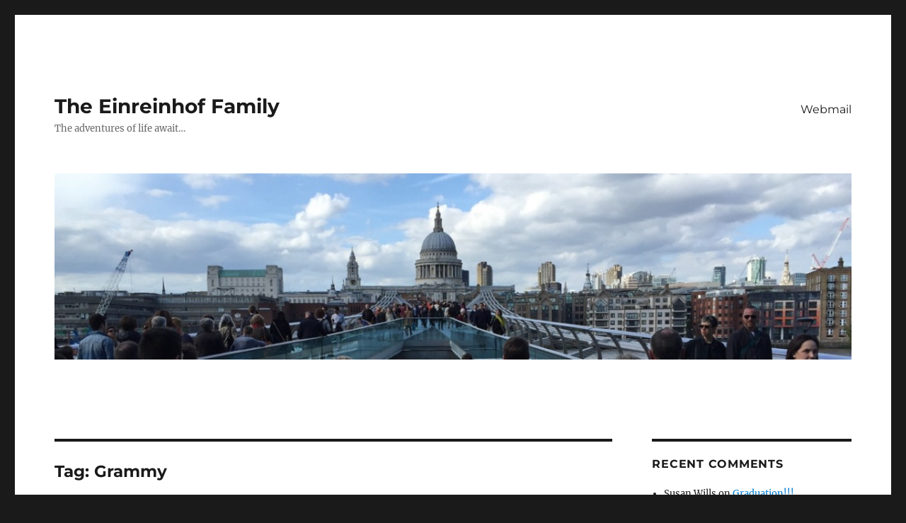

--- FILE ---
content_type: text/html; charset=UTF-8
request_url: https://www.einreinhof.com/tag/grammy/
body_size: 49379
content:
<!DOCTYPE html>
<html lang="en-US" class="no-js">
<head>
	<meta charset="UTF-8">
	<meta name="viewport" content="width=device-width, initial-scale=1.0">
	<link rel="profile" href="https://gmpg.org/xfn/11">
		<script>(function(html){html.className = html.className.replace(/\bno-js\b/,'js')})(document.documentElement);</script>
<title>Grammy &#8211; The Einreinhof Family</title>
<meta name='robots' content='max-image-preview:large' />
<link rel="alternate" type="application/rss+xml" title="The Einreinhof Family &raquo; Feed" href="https://www.einreinhof.com/feed/" />
<link rel="alternate" type="application/rss+xml" title="The Einreinhof Family &raquo; Comments Feed" href="https://www.einreinhof.com/comments/feed/" />
<link rel="alternate" type="application/rss+xml" title="The Einreinhof Family &raquo; Grammy Tag Feed" href="https://www.einreinhof.com/tag/grammy/feed/" />
<style id='wp-img-auto-sizes-contain-inline-css'>
img:is([sizes=auto i],[sizes^="auto," i]){contain-intrinsic-size:3000px 1500px}
/*# sourceURL=wp-img-auto-sizes-contain-inline-css */
</style>
<style id='wp-emoji-styles-inline-css'>

	img.wp-smiley, img.emoji {
		display: inline !important;
		border: none !important;
		box-shadow: none !important;
		height: 1em !important;
		width: 1em !important;
		margin: 0 0.07em !important;
		vertical-align: -0.1em !important;
		background: none !important;
		padding: 0 !important;
	}
/*# sourceURL=wp-emoji-styles-inline-css */
</style>
<style id='wp-block-library-inline-css'>
:root{--wp-block-synced-color:#7a00df;--wp-block-synced-color--rgb:122,0,223;--wp-bound-block-color:var(--wp-block-synced-color);--wp-editor-canvas-background:#ddd;--wp-admin-theme-color:#007cba;--wp-admin-theme-color--rgb:0,124,186;--wp-admin-theme-color-darker-10:#006ba1;--wp-admin-theme-color-darker-10--rgb:0,107,160.5;--wp-admin-theme-color-darker-20:#005a87;--wp-admin-theme-color-darker-20--rgb:0,90,135;--wp-admin-border-width-focus:2px}@media (min-resolution:192dpi){:root{--wp-admin-border-width-focus:1.5px}}.wp-element-button{cursor:pointer}:root .has-very-light-gray-background-color{background-color:#eee}:root .has-very-dark-gray-background-color{background-color:#313131}:root .has-very-light-gray-color{color:#eee}:root .has-very-dark-gray-color{color:#313131}:root .has-vivid-green-cyan-to-vivid-cyan-blue-gradient-background{background:linear-gradient(135deg,#00d084,#0693e3)}:root .has-purple-crush-gradient-background{background:linear-gradient(135deg,#34e2e4,#4721fb 50%,#ab1dfe)}:root .has-hazy-dawn-gradient-background{background:linear-gradient(135deg,#faaca8,#dad0ec)}:root .has-subdued-olive-gradient-background{background:linear-gradient(135deg,#fafae1,#67a671)}:root .has-atomic-cream-gradient-background{background:linear-gradient(135deg,#fdd79a,#004a59)}:root .has-nightshade-gradient-background{background:linear-gradient(135deg,#330968,#31cdcf)}:root .has-midnight-gradient-background{background:linear-gradient(135deg,#020381,#2874fc)}:root{--wp--preset--font-size--normal:16px;--wp--preset--font-size--huge:42px}.has-regular-font-size{font-size:1em}.has-larger-font-size{font-size:2.625em}.has-normal-font-size{font-size:var(--wp--preset--font-size--normal)}.has-huge-font-size{font-size:var(--wp--preset--font-size--huge)}.has-text-align-center{text-align:center}.has-text-align-left{text-align:left}.has-text-align-right{text-align:right}.has-fit-text{white-space:nowrap!important}#end-resizable-editor-section{display:none}.aligncenter{clear:both}.items-justified-left{justify-content:flex-start}.items-justified-center{justify-content:center}.items-justified-right{justify-content:flex-end}.items-justified-space-between{justify-content:space-between}.screen-reader-text{border:0;clip-path:inset(50%);height:1px;margin:-1px;overflow:hidden;padding:0;position:absolute;width:1px;word-wrap:normal!important}.screen-reader-text:focus{background-color:#ddd;clip-path:none;color:#444;display:block;font-size:1em;height:auto;left:5px;line-height:normal;padding:15px 23px 14px;text-decoration:none;top:5px;width:auto;z-index:100000}html :where(.has-border-color){border-style:solid}html :where([style*=border-top-color]){border-top-style:solid}html :where([style*=border-right-color]){border-right-style:solid}html :where([style*=border-bottom-color]){border-bottom-style:solid}html :where([style*=border-left-color]){border-left-style:solid}html :where([style*=border-width]){border-style:solid}html :where([style*=border-top-width]){border-top-style:solid}html :where([style*=border-right-width]){border-right-style:solid}html :where([style*=border-bottom-width]){border-bottom-style:solid}html :where([style*=border-left-width]){border-left-style:solid}html :where(img[class*=wp-image-]){height:auto;max-width:100%}:where(figure){margin:0 0 1em}html :where(.is-position-sticky){--wp-admin--admin-bar--position-offset:var(--wp-admin--admin-bar--height,0px)}@media screen and (max-width:600px){html :where(.is-position-sticky){--wp-admin--admin-bar--position-offset:0px}}

/*# sourceURL=wp-block-library-inline-css */
</style><style id='global-styles-inline-css'>
:root{--wp--preset--aspect-ratio--square: 1;--wp--preset--aspect-ratio--4-3: 4/3;--wp--preset--aspect-ratio--3-4: 3/4;--wp--preset--aspect-ratio--3-2: 3/2;--wp--preset--aspect-ratio--2-3: 2/3;--wp--preset--aspect-ratio--16-9: 16/9;--wp--preset--aspect-ratio--9-16: 9/16;--wp--preset--color--black: #000000;--wp--preset--color--cyan-bluish-gray: #abb8c3;--wp--preset--color--white: #fff;--wp--preset--color--pale-pink: #f78da7;--wp--preset--color--vivid-red: #cf2e2e;--wp--preset--color--luminous-vivid-orange: #ff6900;--wp--preset--color--luminous-vivid-amber: #fcb900;--wp--preset--color--light-green-cyan: #7bdcb5;--wp--preset--color--vivid-green-cyan: #00d084;--wp--preset--color--pale-cyan-blue: #8ed1fc;--wp--preset--color--vivid-cyan-blue: #0693e3;--wp--preset--color--vivid-purple: #9b51e0;--wp--preset--color--dark-gray: #1a1a1a;--wp--preset--color--medium-gray: #686868;--wp--preset--color--light-gray: #e5e5e5;--wp--preset--color--blue-gray: #4d545c;--wp--preset--color--bright-blue: #007acc;--wp--preset--color--light-blue: #9adffd;--wp--preset--color--dark-brown: #402b30;--wp--preset--color--medium-brown: #774e24;--wp--preset--color--dark-red: #640c1f;--wp--preset--color--bright-red: #ff675f;--wp--preset--color--yellow: #ffef8e;--wp--preset--gradient--vivid-cyan-blue-to-vivid-purple: linear-gradient(135deg,rgb(6,147,227) 0%,rgb(155,81,224) 100%);--wp--preset--gradient--light-green-cyan-to-vivid-green-cyan: linear-gradient(135deg,rgb(122,220,180) 0%,rgb(0,208,130) 100%);--wp--preset--gradient--luminous-vivid-amber-to-luminous-vivid-orange: linear-gradient(135deg,rgb(252,185,0) 0%,rgb(255,105,0) 100%);--wp--preset--gradient--luminous-vivid-orange-to-vivid-red: linear-gradient(135deg,rgb(255,105,0) 0%,rgb(207,46,46) 100%);--wp--preset--gradient--very-light-gray-to-cyan-bluish-gray: linear-gradient(135deg,rgb(238,238,238) 0%,rgb(169,184,195) 100%);--wp--preset--gradient--cool-to-warm-spectrum: linear-gradient(135deg,rgb(74,234,220) 0%,rgb(151,120,209) 20%,rgb(207,42,186) 40%,rgb(238,44,130) 60%,rgb(251,105,98) 80%,rgb(254,248,76) 100%);--wp--preset--gradient--blush-light-purple: linear-gradient(135deg,rgb(255,206,236) 0%,rgb(152,150,240) 100%);--wp--preset--gradient--blush-bordeaux: linear-gradient(135deg,rgb(254,205,165) 0%,rgb(254,45,45) 50%,rgb(107,0,62) 100%);--wp--preset--gradient--luminous-dusk: linear-gradient(135deg,rgb(255,203,112) 0%,rgb(199,81,192) 50%,rgb(65,88,208) 100%);--wp--preset--gradient--pale-ocean: linear-gradient(135deg,rgb(255,245,203) 0%,rgb(182,227,212) 50%,rgb(51,167,181) 100%);--wp--preset--gradient--electric-grass: linear-gradient(135deg,rgb(202,248,128) 0%,rgb(113,206,126) 100%);--wp--preset--gradient--midnight: linear-gradient(135deg,rgb(2,3,129) 0%,rgb(40,116,252) 100%);--wp--preset--font-size--small: 13px;--wp--preset--font-size--medium: 20px;--wp--preset--font-size--large: 36px;--wp--preset--font-size--x-large: 42px;--wp--preset--spacing--20: 0.44rem;--wp--preset--spacing--30: 0.67rem;--wp--preset--spacing--40: 1rem;--wp--preset--spacing--50: 1.5rem;--wp--preset--spacing--60: 2.25rem;--wp--preset--spacing--70: 3.38rem;--wp--preset--spacing--80: 5.06rem;--wp--preset--shadow--natural: 6px 6px 9px rgba(0, 0, 0, 0.2);--wp--preset--shadow--deep: 12px 12px 50px rgba(0, 0, 0, 0.4);--wp--preset--shadow--sharp: 6px 6px 0px rgba(0, 0, 0, 0.2);--wp--preset--shadow--outlined: 6px 6px 0px -3px rgb(255, 255, 255), 6px 6px rgb(0, 0, 0);--wp--preset--shadow--crisp: 6px 6px 0px rgb(0, 0, 0);}:where(.is-layout-flex){gap: 0.5em;}:where(.is-layout-grid){gap: 0.5em;}body .is-layout-flex{display: flex;}.is-layout-flex{flex-wrap: wrap;align-items: center;}.is-layout-flex > :is(*, div){margin: 0;}body .is-layout-grid{display: grid;}.is-layout-grid > :is(*, div){margin: 0;}:where(.wp-block-columns.is-layout-flex){gap: 2em;}:where(.wp-block-columns.is-layout-grid){gap: 2em;}:where(.wp-block-post-template.is-layout-flex){gap: 1.25em;}:where(.wp-block-post-template.is-layout-grid){gap: 1.25em;}.has-black-color{color: var(--wp--preset--color--black) !important;}.has-cyan-bluish-gray-color{color: var(--wp--preset--color--cyan-bluish-gray) !important;}.has-white-color{color: var(--wp--preset--color--white) !important;}.has-pale-pink-color{color: var(--wp--preset--color--pale-pink) !important;}.has-vivid-red-color{color: var(--wp--preset--color--vivid-red) !important;}.has-luminous-vivid-orange-color{color: var(--wp--preset--color--luminous-vivid-orange) !important;}.has-luminous-vivid-amber-color{color: var(--wp--preset--color--luminous-vivid-amber) !important;}.has-light-green-cyan-color{color: var(--wp--preset--color--light-green-cyan) !important;}.has-vivid-green-cyan-color{color: var(--wp--preset--color--vivid-green-cyan) !important;}.has-pale-cyan-blue-color{color: var(--wp--preset--color--pale-cyan-blue) !important;}.has-vivid-cyan-blue-color{color: var(--wp--preset--color--vivid-cyan-blue) !important;}.has-vivid-purple-color{color: var(--wp--preset--color--vivid-purple) !important;}.has-black-background-color{background-color: var(--wp--preset--color--black) !important;}.has-cyan-bluish-gray-background-color{background-color: var(--wp--preset--color--cyan-bluish-gray) !important;}.has-white-background-color{background-color: var(--wp--preset--color--white) !important;}.has-pale-pink-background-color{background-color: var(--wp--preset--color--pale-pink) !important;}.has-vivid-red-background-color{background-color: var(--wp--preset--color--vivid-red) !important;}.has-luminous-vivid-orange-background-color{background-color: var(--wp--preset--color--luminous-vivid-orange) !important;}.has-luminous-vivid-amber-background-color{background-color: var(--wp--preset--color--luminous-vivid-amber) !important;}.has-light-green-cyan-background-color{background-color: var(--wp--preset--color--light-green-cyan) !important;}.has-vivid-green-cyan-background-color{background-color: var(--wp--preset--color--vivid-green-cyan) !important;}.has-pale-cyan-blue-background-color{background-color: var(--wp--preset--color--pale-cyan-blue) !important;}.has-vivid-cyan-blue-background-color{background-color: var(--wp--preset--color--vivid-cyan-blue) !important;}.has-vivid-purple-background-color{background-color: var(--wp--preset--color--vivid-purple) !important;}.has-black-border-color{border-color: var(--wp--preset--color--black) !important;}.has-cyan-bluish-gray-border-color{border-color: var(--wp--preset--color--cyan-bluish-gray) !important;}.has-white-border-color{border-color: var(--wp--preset--color--white) !important;}.has-pale-pink-border-color{border-color: var(--wp--preset--color--pale-pink) !important;}.has-vivid-red-border-color{border-color: var(--wp--preset--color--vivid-red) !important;}.has-luminous-vivid-orange-border-color{border-color: var(--wp--preset--color--luminous-vivid-orange) !important;}.has-luminous-vivid-amber-border-color{border-color: var(--wp--preset--color--luminous-vivid-amber) !important;}.has-light-green-cyan-border-color{border-color: var(--wp--preset--color--light-green-cyan) !important;}.has-vivid-green-cyan-border-color{border-color: var(--wp--preset--color--vivid-green-cyan) !important;}.has-pale-cyan-blue-border-color{border-color: var(--wp--preset--color--pale-cyan-blue) !important;}.has-vivid-cyan-blue-border-color{border-color: var(--wp--preset--color--vivid-cyan-blue) !important;}.has-vivid-purple-border-color{border-color: var(--wp--preset--color--vivid-purple) !important;}.has-vivid-cyan-blue-to-vivid-purple-gradient-background{background: var(--wp--preset--gradient--vivid-cyan-blue-to-vivid-purple) !important;}.has-light-green-cyan-to-vivid-green-cyan-gradient-background{background: var(--wp--preset--gradient--light-green-cyan-to-vivid-green-cyan) !important;}.has-luminous-vivid-amber-to-luminous-vivid-orange-gradient-background{background: var(--wp--preset--gradient--luminous-vivid-amber-to-luminous-vivid-orange) !important;}.has-luminous-vivid-orange-to-vivid-red-gradient-background{background: var(--wp--preset--gradient--luminous-vivid-orange-to-vivid-red) !important;}.has-very-light-gray-to-cyan-bluish-gray-gradient-background{background: var(--wp--preset--gradient--very-light-gray-to-cyan-bluish-gray) !important;}.has-cool-to-warm-spectrum-gradient-background{background: var(--wp--preset--gradient--cool-to-warm-spectrum) !important;}.has-blush-light-purple-gradient-background{background: var(--wp--preset--gradient--blush-light-purple) !important;}.has-blush-bordeaux-gradient-background{background: var(--wp--preset--gradient--blush-bordeaux) !important;}.has-luminous-dusk-gradient-background{background: var(--wp--preset--gradient--luminous-dusk) !important;}.has-pale-ocean-gradient-background{background: var(--wp--preset--gradient--pale-ocean) !important;}.has-electric-grass-gradient-background{background: var(--wp--preset--gradient--electric-grass) !important;}.has-midnight-gradient-background{background: var(--wp--preset--gradient--midnight) !important;}.has-small-font-size{font-size: var(--wp--preset--font-size--small) !important;}.has-medium-font-size{font-size: var(--wp--preset--font-size--medium) !important;}.has-large-font-size{font-size: var(--wp--preset--font-size--large) !important;}.has-x-large-font-size{font-size: var(--wp--preset--font-size--x-large) !important;}
/*# sourceURL=global-styles-inline-css */
</style>

<style id='classic-theme-styles-inline-css'>
/*! This file is auto-generated */
.wp-block-button__link{color:#fff;background-color:#32373c;border-radius:9999px;box-shadow:none;text-decoration:none;padding:calc(.667em + 2px) calc(1.333em + 2px);font-size:1.125em}.wp-block-file__button{background:#32373c;color:#fff;text-decoration:none}
/*# sourceURL=/wp-includes/css/classic-themes.min.css */
</style>
<link rel='stylesheet' id='twentysixteen-fonts-css' href='https://www.einreinhof.com/wp-content/themes/twentysixteen/fonts/merriweather-plus-montserrat-plus-inconsolata.css?ver=20230328' media='all' />
<link rel='stylesheet' id='genericons-css' href='https://www.einreinhof.com/wp-content/themes/twentysixteen/genericons/genericons.css?ver=20201208' media='all' />
<link rel='stylesheet' id='twentysixteen-style-css' href='https://www.einreinhof.com/wp-content/themes/twentysixteen/style.css?ver=20250715' media='all' />
<link rel='stylesheet' id='twentysixteen-block-style-css' href='https://www.einreinhof.com/wp-content/themes/twentysixteen/css/blocks.css?ver=20240817' media='all' />
<script src="https://www.einreinhof.com/wp-includes/js/jquery/jquery.min.js?ver=3.7.1" id="jquery-core-js"></script>
<script src="https://www.einreinhof.com/wp-includes/js/jquery/jquery-migrate.min.js?ver=3.4.1" id="jquery-migrate-js"></script>
<script id="twentysixteen-script-js-extra">
var screenReaderText = {"expand":"expand child menu","collapse":"collapse child menu"};
//# sourceURL=twentysixteen-script-js-extra
</script>
<script src="https://www.einreinhof.com/wp-content/themes/twentysixteen/js/functions.js?ver=20230629" id="twentysixteen-script-js" defer data-wp-strategy="defer"></script>
<link rel="https://api.w.org/" href="https://www.einreinhof.com/wp-json/" /><link rel="alternate" title="JSON" type="application/json" href="https://www.einreinhof.com/wp-json/wp/v2/tags/32" /><link rel="EditURI" type="application/rsd+xml" title="RSD" href="https://www.einreinhof.com/xmlrpc.php?rsd" />
<meta name="generator" content="WordPress 6.9" />
<style>.recentcomments a{display:inline !important;padding:0 !important;margin:0 !important;}</style></head>

<body class="archive tag tag-grammy tag-32 wp-embed-responsive wp-theme-twentysixteen group-blog hfeed">
<div id="page" class="site">
	<div class="site-inner">
		<a class="skip-link screen-reader-text" href="#content">
			Skip to content		</a>

		<header id="masthead" class="site-header">
			<div class="site-header-main">
				<div class="site-branding">
																					<p class="site-title"><a href="https://www.einreinhof.com/" rel="home" >The Einreinhof Family</a></p>
												<p class="site-description">The adventures of life await…</p>
									</div><!-- .site-branding -->

									<button id="menu-toggle" class="menu-toggle">Menu</button>

					<div id="site-header-menu" class="site-header-menu">
													<nav id="site-navigation" class="main-navigation" aria-label="Primary Menu">
								<div class="menu-our-links-container"><ul id="menu-our-links" class="primary-menu"><li id="menu-item-574" class="menu-item menu-item-type-custom menu-item-object-custom menu-item-574"><a href="https://ex.mail.ovh.ca/">Webmail</a></li>
</ul></div>							</nav><!-- .main-navigation -->
						
											</div><!-- .site-header-menu -->
							</div><!-- .site-header-main -->

											<div class="header-image">
					<a href="https://www.einreinhof.com/" rel="home" >
						<img src="https://www.einreinhof.com/wp-content/uploads/2016/02/cropped-IMG_0085.jpg" width="1200" height="280" alt="The Einreinhof Family" sizes="(max-width: 709px) 85vw, (max-width: 909px) 81vw, (max-width: 1362px) 88vw, 1200px" srcset="https://www.einreinhof.com/wp-content/uploads/2016/02/cropped-IMG_0085.jpg 1200w, https://www.einreinhof.com/wp-content/uploads/2016/02/cropped-IMG_0085-150x35.jpg 150w, https://www.einreinhof.com/wp-content/uploads/2016/02/cropped-IMG_0085-300x70.jpg 300w, https://www.einreinhof.com/wp-content/uploads/2016/02/cropped-IMG_0085-800x187.jpg 800w" decoding="async" fetchpriority="high" />					</a>
				</div><!-- .header-image -->
					</header><!-- .site-header -->

		<div id="content" class="site-content">

	<div id="primary" class="content-area">
		<main id="main" class="site-main">

		
			<header class="page-header">
				<h1 class="page-title">Tag: <span>Grammy</span></h1>			</header><!-- .page-header -->

			
<article id="post-481" class="post-481 post type-post status-publish format-standard hentry category-general tag-50th tag-anniversary tag-grammy tag-grandpa tag-jack tag-jean tag-robin">
	<header class="entry-header">
		
		<h2 class="entry-title"><a href="https://www.einreinhof.com/2011/11/anniversary-dinner/" rel="bookmark">Anniversary Dinner</a></h2>	</header><!-- .entry-header -->

	
	
	<div class="entry-content">
		<p>The 50th anniversary dinner at Porter House Restaurant in Lynchburg, VA with Robin on 11/18/11.</p>
<p><a href="https://www.einreinhof.com/wp-content/uploads/2011/11/DSCF1577.jpg"><img decoding="async" class="alignnone size-medium wp-image-482" src="https://www.einreinhof.com/wp-content/uploads/2011/11/DSCF1577-300x225.jpg" alt="" width="300" height="225" srcset="https://www.einreinhof.com/wp-content/uploads/2011/11/DSCF1577-300x225.jpg 300w, https://www.einreinhof.com/wp-content/uploads/2011/11/DSCF1577-1024x768.jpg 1024w" sizes="(max-width: 300px) 85vw, 300px" /></a></p>
<p><a href="https://www.einreinhof.com/wp-content/uploads/2011/11/DSCF15781.jpg"><img decoding="async" class="alignnone size-medium wp-image-484" src="https://www.einreinhof.com/wp-content/uploads/2011/11/DSCF15781-300x225.jpg" alt="" width="300" height="225" srcset="https://www.einreinhof.com/wp-content/uploads/2011/11/DSCF15781-300x225.jpg 300w, https://www.einreinhof.com/wp-content/uploads/2011/11/DSCF15781-1024x768.jpg 1024w" sizes="(max-width: 300px) 85vw, 300px" /></a></p>
	</div><!-- .entry-content -->

	<footer class="entry-footer">
		<span class="byline"><img alt='' src='https://secure.gravatar.com/avatar/0818d43ae4861c56c4dcf3e7bd641f4f50c83906108ebe25a482a8d41b785baa?s=49&#038;d=mm&#038;r=g' srcset='https://secure.gravatar.com/avatar/0818d43ae4861c56c4dcf3e7bd641f4f50c83906108ebe25a482a8d41b785baa?s=98&#038;d=mm&#038;r=g 2x' class='avatar avatar-49 photo' height='49' width='49' loading='lazy' decoding='async'/><span class="screen-reader-text">Author </span><span class="author vcard"><a class="url fn n" href="https://www.einreinhof.com/author/jack/">Jack Einreinhof</a></span></span><span class="posted-on"><span class="screen-reader-text">Posted on </span><a href="https://www.einreinhof.com/2011/11/anniversary-dinner/" rel="bookmark"><time class="entry-date published" datetime="2011-11-19T20:06:53-05:00">November 19, 2011</time><time class="updated" datetime="2011-11-20T18:12:26-05:00">November 20, 2011</time></a></span><span class="cat-links"><span class="screen-reader-text">Categories </span><a href="https://www.einreinhof.com/category/general/" rel="category tag">General</a></span><span class="tags-links"><span class="screen-reader-text">Tags </span><a href="https://www.einreinhof.com/tag/50th/" rel="tag">50th</a>, <a href="https://www.einreinhof.com/tag/anniversary/" rel="tag">Anniversary</a>, <a href="https://www.einreinhof.com/tag/grammy/" rel="tag">Grammy</a>, <a href="https://www.einreinhof.com/tag/grandpa/" rel="tag">Grandpa</a>, <a href="https://www.einreinhof.com/tag/jack/" rel="tag">Jack</a>, <a href="https://www.einreinhof.com/tag/jean/" rel="tag">Jean</a>, <a href="https://www.einreinhof.com/tag/robin/" rel="tag">Robin</a></span>			</footer><!-- .entry-footer -->
</article><!-- #post-481 -->

<article id="post-61" class="post-61 post type-post status-publish format-standard hentry category-general tag-grammy tag-grandpa tag-max">
	<header class="entry-header">
		
		<h2 class="entry-title"><a href="https://www.einreinhof.com/2010/08/max/" rel="bookmark">Max</a></h2>	</header><!-- .entry-header -->

	
	
	<div class="entry-content">
		<p>Here is Max sleeping in the cushions of the couch. He loves to play and watch TV here and a few times has fallen asleep. He loves tractors and when he saw this at the store he had to have it and since grandpa and grammy had given him money for his birthday, he got just what he wanted. He also picked out a Thomas the Train t-shirt. He even took his tractor to bed with him and fell asleep playing with it.</p>
	</div><!-- .entry-content -->

	<footer class="entry-footer">
		<span class="byline"><img alt='' src='https://secure.gravatar.com/avatar/d570d01a26d75b01347bda58275f5affe2977f8e3911e88e2c8fc1d6bdced4e0?s=49&#038;d=mm&#038;r=g' srcset='https://secure.gravatar.com/avatar/d570d01a26d75b01347bda58275f5affe2977f8e3911e88e2c8fc1d6bdced4e0?s=98&#038;d=mm&#038;r=g 2x' class='avatar avatar-49 photo' height='49' width='49' loading='lazy' decoding='async'/><span class="screen-reader-text">Author </span><span class="author vcard"><a class="url fn n" href="https://www.einreinhof.com/author/heather/">Heather</a></span></span><span class="posted-on"><span class="screen-reader-text">Posted on </span><a href="https://www.einreinhof.com/2010/08/max/" rel="bookmark"><time class="entry-date published" datetime="2010-08-04T11:49:35-05:00">August 4, 2010</time><time class="updated" datetime="2011-03-20T01:15:18-05:00">March 20, 2011</time></a></span><span class="cat-links"><span class="screen-reader-text">Categories </span><a href="https://www.einreinhof.com/category/general/" rel="category tag">General</a></span><span class="tags-links"><span class="screen-reader-text">Tags </span><a href="https://www.einreinhof.com/tag/grammy/" rel="tag">Grammy</a>, <a href="https://www.einreinhof.com/tag/grandpa/" rel="tag">Grandpa</a>, <a href="https://www.einreinhof.com/tag/max/" rel="tag">Max</a></span>			</footer><!-- .entry-footer -->
</article><!-- #post-61 -->

		</main><!-- .site-main -->
	</div><!-- .content-area -->


	<aside id="secondary" class="sidebar widget-area">
		<section id="recent-comments-2" class="widget widget_recent_comments"><h2 class="widget-title">Recent Comments</h2><nav aria-label="Recent Comments"><ul id="recentcomments"><li class="recentcomments"><span class="comment-author-link">Susan Wills</span> on <a href="https://www.einreinhof.com/2019/06/graduation/comment-page-1/#comment-410">Graduation!!!</a></li><li class="recentcomments"><span class="comment-author-link">Robin</span> on <a href="https://www.einreinhof.com/2018/04/beautiful-day/comment-page-1/#comment-391">Beautiful Day</a></li><li class="recentcomments"><span class="comment-author-link">Jack Einreinhof</span> on <a href="https://www.einreinhof.com/2018/04/beautiful-day/comment-page-1/#comment-390">Beautiful Day</a></li><li class="recentcomments"><span class="comment-author-link">Susan</span> on <a href="https://www.einreinhof.com/2017/11/ludwigsburg-pumpkin-fest/comment-page-1/#comment-361">Ludwigsburg Pumpkin Fest</a></li><li class="recentcomments"><span class="comment-author-link">Robin</span> on <a href="https://www.einreinhof.com/2017/09/oktoberfest/comment-page-1/#comment-352">Oktoberfest</a></li></ul></nav></section><section id="search-2" class="widget widget_search">
<form role="search" method="get" class="search-form" action="https://www.einreinhof.com/">
	<label>
		<span class="screen-reader-text">
			Search for:		</span>
		<input type="search" class="search-field" placeholder="Search &hellip;" value="" name="s" />
	</label>
	<button type="submit" class="search-submit"><span class="screen-reader-text">
		Search	</span></button>
</form>
</section><section id="calendar-3" class="widget widget_calendar"><div id="calendar_wrap" class="calendar_wrap"><table id="wp-calendar" class="wp-calendar-table">
	<caption>December 2025</caption>
	<thead>
	<tr>
		<th scope="col" aria-label="Sunday">S</th>
		<th scope="col" aria-label="Monday">M</th>
		<th scope="col" aria-label="Tuesday">T</th>
		<th scope="col" aria-label="Wednesday">W</th>
		<th scope="col" aria-label="Thursday">T</th>
		<th scope="col" aria-label="Friday">F</th>
		<th scope="col" aria-label="Saturday">S</th>
	</tr>
	</thead>
	<tbody>
	<tr>
		<td colspan="1" class="pad">&nbsp;</td><td>1</td><td>2</td><td>3</td><td>4</td><td>5</td><td>6</td>
	</tr>
	<tr>
		<td>7</td><td>8</td><td>9</td><td>10</td><td id="today">11</td><td>12</td><td>13</td>
	</tr>
	<tr>
		<td>14</td><td>15</td><td>16</td><td>17</td><td>18</td><td>19</td><td>20</td>
	</tr>
	<tr>
		<td>21</td><td>22</td><td>23</td><td>24</td><td>25</td><td>26</td><td>27</td>
	</tr>
	<tr>
		<td>28</td><td>29</td><td>30</td><td>31</td>
		<td class="pad" colspan="3">&nbsp;</td>
	</tr>
	</tbody>
	</table><nav aria-label="Previous and next months" class="wp-calendar-nav">
		<span class="wp-calendar-nav-prev"><a href="https://www.einreinhof.com/2025/06/">&laquo; Jun</a></span>
		<span class="pad">&nbsp;</span>
		<span class="wp-calendar-nav-next">&nbsp;</span>
	</nav></div></section><section id="linkcat-4" class="widget widget_links"><h2 class="widget-title">Links</h2>
	<ul class='xoxo blogroll'>
<li><a href="http://kenk8rogers.blogspot.com/" rel="friend" target="_blank">The Rogers Family</a></li>

	</ul>
</section>
<section id="tag_cloud-3" class="widget widget_tag_cloud"><h2 class="widget-title">Tags</h2><nav aria-label="Tags"><div class="tagcloud"><ul class='wp-tag-cloud' role='list'>
	<li><a href="https://www.einreinhof.com/tag/anna/" class="tag-cloud-link tag-link-13 tag-link-position-1" style="font-size: 1em;">Anna</a></li>
	<li><a href="https://www.einreinhof.com/tag/anniversary/" class="tag-cloud-link tag-link-34 tag-link-position-2" style="font-size: 1em;">Anniversary</a></li>
	<li><a href="https://www.einreinhof.com/tag/callie/" class="tag-cloud-link tag-link-64 tag-link-position-3" style="font-size: 1em;">Callie</a></li>
	<li><a href="https://www.einreinhof.com/tag/cambridge/" class="tag-cloud-link tag-link-24 tag-link-position-4" style="font-size: 1em;">Cambridge</a></li>
	<li><a href="https://www.einreinhof.com/tag/castle/" class="tag-cloud-link tag-link-57 tag-link-position-5" style="font-size: 1em;">Castle</a></li>
	<li><a href="https://www.einreinhof.com/tag/christmas/" class="tag-cloud-link tag-link-135 tag-link-position-6" style="font-size: 1em;">christmas</a></li>
	<li><a href="https://www.einreinhof.com/tag/eagle/" class="tag-cloud-link tag-link-51 tag-link-position-7" style="font-size: 1em;">Eagle</a></li>
	<li><a href="https://www.einreinhof.com/tag/eagle-project/" class="tag-cloud-link tag-link-62 tag-link-position-8" style="font-size: 1em;">Eagle Project</a></li>
	<li><a href="https://www.einreinhof.com/tag/easter/" class="tag-cloud-link tag-link-126 tag-link-position-9" style="font-size: 1em;">Easter</a></li>
	<li><a href="https://www.einreinhof.com/tag/england/" class="tag-cloud-link tag-link-7 tag-link-position-10" style="font-size: 1em;">England</a></li>
	<li><a href="https://www.einreinhof.com/tag/family/" class="tag-cloud-link tag-link-71 tag-link-position-11" style="font-size: 1em;">family</a></li>
	<li><a href="https://www.einreinhof.com/tag/football/" class="tag-cloud-link tag-link-105 tag-link-position-12" style="font-size: 1em;">football</a></li>
	<li><a href="https://www.einreinhof.com/tag/france/" class="tag-cloud-link tag-link-151 tag-link-position-13" style="font-size: 1em;">France</a></li>
	<li><a href="https://www.einreinhof.com/tag/germany/" class="tag-cloud-link tag-link-58 tag-link-position-14" style="font-size: 1em;">Germany</a></li>
	<li><a href="https://www.einreinhof.com/tag/girl-scouts/" class="tag-cloud-link tag-link-87 tag-link-position-15" style="font-size: 1em;">Girl scouts</a></li>
	<li><a href="https://www.einreinhof.com/tag/grammy/" class="tag-cloud-link tag-link-32 tag-link-position-16" style="font-size: 1em;">Grammy</a></li>
	<li><a href="https://www.einreinhof.com/tag/grandpa/" class="tag-cloud-link tag-link-31 tag-link-position-17" style="font-size: 1em;">Grandpa</a></li>
	<li><a href="https://www.einreinhof.com/tag/halloween/" class="tag-cloud-link tag-link-92 tag-link-position-18" style="font-size: 1em;">Halloween</a></li>
	<li><a href="https://www.einreinhof.com/tag/heather/" class="tag-cloud-link tag-link-29 tag-link-position-19" style="font-size: 1em;">Heather</a></li>
	<li><a href="https://www.einreinhof.com/tag/ireland/" class="tag-cloud-link tag-link-42 tag-link-position-20" style="font-size: 1em;">Ireland</a></li>
	<li><a href="https://www.einreinhof.com/tag/jack/" class="tag-cloud-link tag-link-75 tag-link-position-21" style="font-size: 1em;">Jack</a></li>
	<li><a href="https://www.einreinhof.com/tag/jean/" class="tag-cloud-link tag-link-76 tag-link-position-22" style="font-size: 1em;">Jean</a></li>
	<li><a href="https://www.einreinhof.com/tag/kaitlyn/" class="tag-cloud-link tag-link-10 tag-link-position-23" style="font-size: 1em;">Kaitlyn</a></li>
	<li><a href="https://www.einreinhof.com/tag/london/" class="tag-cloud-link tag-link-22 tag-link-position-24" style="font-size: 1em;">London</a></li>
	<li><a href="https://www.einreinhof.com/tag/ludwigsburg/" class="tag-cloud-link tag-link-140 tag-link-position-25" style="font-size: 1em;">ludwigsburg</a></li>
	<li><a href="https://www.einreinhof.com/tag/lynchburg/" class="tag-cloud-link tag-link-66 tag-link-position-26" style="font-size: 1em;">Lynchburg</a></li>
	<li><a href="https://www.einreinhof.com/tag/mark/" class="tag-cloud-link tag-link-9 tag-link-position-27" style="font-size: 1em;">Mark</a></li>
	<li><a href="https://www.einreinhof.com/tag/max/" class="tag-cloud-link tag-link-19 tag-link-position-28" style="font-size: 1em;">Max</a></li>
	<li><a href="https://www.einreinhof.com/tag/michael/" class="tag-cloud-link tag-link-35 tag-link-position-29" style="font-size: 1em;">Michael</a></li>
	<li><a href="https://www.einreinhof.com/tag/move/" class="tag-cloud-link tag-link-12 tag-link-position-30" style="font-size: 1em;">Move</a></li>
	<li><a href="https://www.einreinhof.com/tag/paris/" class="tag-cloud-link tag-link-16 tag-link-position-31" style="font-size: 1em;">Paris</a></li>
	<li><a href="https://www.einreinhof.com/tag/patches/" class="tag-cloud-link tag-link-63 tag-link-position-32" style="font-size: 1em;">Patches</a></li>
	<li><a href="https://www.einreinhof.com/tag/robin/" class="tag-cloud-link tag-link-78 tag-link-position-33" style="font-size: 1em;">Robin</a></li>
	<li><a href="https://www.einreinhof.com/tag/roz/" class="tag-cloud-link tag-link-28 tag-link-position-34" style="font-size: 1em;">Roz</a></li>
	<li><a href="https://www.einreinhof.com/tag/school/" class="tag-cloud-link tag-link-39 tag-link-position-35" style="font-size: 1em;">school</a></li>
	<li><a href="https://www.einreinhof.com/tag/scouts/" class="tag-cloud-link tag-link-37 tag-link-position-36" style="font-size: 1em;">Scouts</a></li>
	<li><a href="https://www.einreinhof.com/tag/skye/" class="tag-cloud-link tag-link-44 tag-link-position-37" style="font-size: 1em;">Skye</a></li>
	<li><a href="https://www.einreinhof.com/tag/soccer/" class="tag-cloud-link tag-link-104 tag-link-position-38" style="font-size: 1em;">soccer</a></li>
	<li><a href="https://www.einreinhof.com/tag/sue/" class="tag-cloud-link tag-link-6 tag-link-position-39" style="font-size: 1em;">Sue</a></li>
	<li><a href="https://www.einreinhof.com/tag/townhouse/" class="tag-cloud-link tag-link-40 tag-link-position-40" style="font-size: 1em;">townhouse</a></li>
	<li><a href="https://www.einreinhof.com/tag/track/" class="tag-cloud-link tag-link-54 tag-link-position-41" style="font-size: 1em;">Track</a></li>
	<li><a href="https://www.einreinhof.com/tag/va/" class="tag-cloud-link tag-link-67 tag-link-position-42" style="font-size: 1em;">VA</a></li>
	<li><a href="https://www.einreinhof.com/tag/valentine/" class="tag-cloud-link tag-link-131 tag-link-position-43" style="font-size: 1em;">valentine</a></li>
	<li><a href="https://www.einreinhof.com/tag/warwick/" class="tag-cloud-link tag-link-56 tag-link-position-44" style="font-size: 1em;">Warwick</a></li>
	<li><a href="https://www.einreinhof.com/tag/wv/" class="tag-cloud-link tag-link-48 tag-link-position-45" style="font-size: 1em;">WV</a></li>
</ul>
</div>
</nav></section><section id="categories-2" class="widget widget_categories"><h2 class="widget-title">Categories</h2><form action="https://www.einreinhof.com" method="get"><label class="screen-reader-text" for="cat">Categories</label><select  name='cat' id='cat' class='postform'>
	<option value='-1'>Select Category</option>
	<option class="level-0" value="3">Announcement&nbsp;&nbsp;(22)</option>
	<option class="level-0" value="110">Annual Newsletter&nbsp;&nbsp;(1)</option>
	<option class="level-0" value="84">Christmas&nbsp;&nbsp;(3)</option>
	<option class="level-0" value="60">Easter&nbsp;&nbsp;(5)</option>
	<option class="level-0" value="72">Fall mid term&nbsp;&nbsp;(2)</option>
	<option class="level-0" value="115">Football&nbsp;&nbsp;(2)</option>
	<option class="level-0" value="5">General&nbsp;&nbsp;(140)</option>
	<option class="level-0" value="143">Graduation&nbsp;&nbsp;(2)</option>
	<option class="level-0" value="27">Halloween&nbsp;&nbsp;(5)</option>
	<option class="level-0" value="118">Hockey&nbsp;&nbsp;(1)</option>
	<option class="level-0" value="26">Holiday&nbsp;&nbsp;(25)</option>
	<option class="level-0" value="137">Oktoberfest&nbsp;&nbsp;(1)</option>
	<option class="level-0" value="117">Soccer&nbsp;&nbsp;(3)</option>
	<option class="level-0" value="114">Sports&nbsp;&nbsp;(5)</option>
	<option class="level-0" value="145">Spring Break&nbsp;&nbsp;(1)</option>
	<option class="level-0" value="17">Travel&nbsp;&nbsp;(27)</option>
	<option class="level-0" value="1">Uncategorized&nbsp;&nbsp;(1)</option>
	<option class="level-0" value="133">Valentine&#8217;s Day&nbsp;&nbsp;(2)</option>
</select>
</form><script>
( ( dropdownId ) => {
	const dropdown = document.getElementById( dropdownId );
	function onSelectChange() {
		setTimeout( () => {
			if ( 'escape' === dropdown.dataset.lastkey ) {
				return;
			}
			if ( dropdown.value && parseInt( dropdown.value ) > 0 && dropdown instanceof HTMLSelectElement ) {
				dropdown.parentElement.submit();
			}
		}, 250 );
	}
	function onKeyUp( event ) {
		if ( 'Escape' === event.key ) {
			dropdown.dataset.lastkey = 'escape';
		} else {
			delete dropdown.dataset.lastkey;
		}
	}
	function onClick() {
		delete dropdown.dataset.lastkey;
	}
	dropdown.addEventListener( 'keyup', onKeyUp );
	dropdown.addEventListener( 'click', onClick );
	dropdown.addEventListener( 'change', onSelectChange );
})( "cat" );

//# sourceURL=WP_Widget_Categories%3A%3Awidget
</script>
</section><section id="archives-2" class="widget widget_archive"><h2 class="widget-title">Archives</h2>		<label class="screen-reader-text" for="archives-dropdown-2">Archives</label>
		<select id="archives-dropdown-2" name="archive-dropdown">
			
			<option value="">Select Month</option>
				<option value='https://www.einreinhof.com/2025/06/'> June 2025 &nbsp;(1)</option>
	<option value='https://www.einreinhof.com/2020/05/'> May 2020 &nbsp;(1)</option>
	<option value='https://www.einreinhof.com/2020/01/'> January 2020 &nbsp;(4)</option>
	<option value='https://www.einreinhof.com/2019/12/'> December 2019 &nbsp;(3)</option>
	<option value='https://www.einreinhof.com/2019/10/'> October 2019 &nbsp;(3)</option>
	<option value='https://www.einreinhof.com/2019/09/'> September 2019 &nbsp;(2)</option>
	<option value='https://www.einreinhof.com/2019/08/'> August 2019 &nbsp;(2)</option>
	<option value='https://www.einreinhof.com/2019/06/'> June 2019 &nbsp;(1)</option>
	<option value='https://www.einreinhof.com/2018/09/'> September 2018 &nbsp;(1)</option>
	<option value='https://www.einreinhof.com/2018/08/'> August 2018 &nbsp;(2)</option>
	<option value='https://www.einreinhof.com/2018/04/'> April 2018 &nbsp;(1)</option>
	<option value='https://www.einreinhof.com/2017/11/'> November 2017 &nbsp;(1)</option>
	<option value='https://www.einreinhof.com/2017/10/'> October 2017 &nbsp;(1)</option>
	<option value='https://www.einreinhof.com/2017/09/'> September 2017 &nbsp;(2)</option>
	<option value='https://www.einreinhof.com/2017/07/'> July 2017 &nbsp;(1)</option>
	<option value='https://www.einreinhof.com/2017/01/'> January 2017 &nbsp;(1)</option>
	<option value='https://www.einreinhof.com/2016/12/'> December 2016 &nbsp;(2)</option>
	<option value='https://www.einreinhof.com/2016/08/'> August 2016 &nbsp;(1)</option>
	<option value='https://www.einreinhof.com/2016/07/'> July 2016 &nbsp;(1)</option>
	<option value='https://www.einreinhof.com/2016/06/'> June 2016 &nbsp;(1)</option>
	<option value='https://www.einreinhof.com/2016/04/'> April 2016 &nbsp;(1)</option>
	<option value='https://www.einreinhof.com/2016/02/'> February 2016 &nbsp;(3)</option>
	<option value='https://www.einreinhof.com/2015/11/'> November 2015 &nbsp;(2)</option>
	<option value='https://www.einreinhof.com/2015/09/'> September 2015 &nbsp;(1)</option>
	<option value='https://www.einreinhof.com/2015/08/'> August 2015 &nbsp;(1)</option>
	<option value='https://www.einreinhof.com/2015/05/'> May 2015 &nbsp;(3)</option>
	<option value='https://www.einreinhof.com/2015/04/'> April 2015 &nbsp;(2)</option>
	<option value='https://www.einreinhof.com/2015/03/'> March 2015 &nbsp;(1)</option>
	<option value='https://www.einreinhof.com/2015/02/'> February 2015 &nbsp;(1)</option>
	<option value='https://www.einreinhof.com/2014/11/'> November 2014 &nbsp;(2)</option>
	<option value='https://www.einreinhof.com/2014/10/'> October 2014 &nbsp;(2)</option>
	<option value='https://www.einreinhof.com/2014/09/'> September 2014 &nbsp;(5)</option>
	<option value='https://www.einreinhof.com/2014/08/'> August 2014 &nbsp;(3)</option>
	<option value='https://www.einreinhof.com/2014/06/'> June 2014 &nbsp;(2)</option>
	<option value='https://www.einreinhof.com/2014/05/'> May 2014 &nbsp;(1)</option>
	<option value='https://www.einreinhof.com/2014/04/'> April 2014 &nbsp;(4)</option>
	<option value='https://www.einreinhof.com/2014/01/'> January 2014 &nbsp;(3)</option>
	<option value='https://www.einreinhof.com/2013/12/'> December 2013 &nbsp;(2)</option>
	<option value='https://www.einreinhof.com/2013/06/'> June 2013 &nbsp;(2)</option>
	<option value='https://www.einreinhof.com/2013/05/'> May 2013 &nbsp;(3)</option>
	<option value='https://www.einreinhof.com/2013/04/'> April 2013 &nbsp;(2)</option>
	<option value='https://www.einreinhof.com/2013/03/'> March 2013 &nbsp;(2)</option>
	<option value='https://www.einreinhof.com/2013/02/'> February 2013 &nbsp;(1)</option>
	<option value='https://www.einreinhof.com/2013/01/'> January 2013 &nbsp;(2)</option>
	<option value='https://www.einreinhof.com/2012/12/'> December 2012 &nbsp;(9)</option>
	<option value='https://www.einreinhof.com/2012/11/'> November 2012 &nbsp;(3)</option>
	<option value='https://www.einreinhof.com/2012/10/'> October 2012 &nbsp;(2)</option>
	<option value='https://www.einreinhof.com/2012/08/'> August 2012 &nbsp;(2)</option>
	<option value='https://www.einreinhof.com/2012/06/'> June 2012 &nbsp;(4)</option>
	<option value='https://www.einreinhof.com/2012/05/'> May 2012 &nbsp;(1)</option>
	<option value='https://www.einreinhof.com/2012/04/'> April 2012 &nbsp;(7)</option>
	<option value='https://www.einreinhof.com/2012/03/'> March 2012 &nbsp;(2)</option>
	<option value='https://www.einreinhof.com/2012/02/'> February 2012 &nbsp;(4)</option>
	<option value='https://www.einreinhof.com/2012/01/'> January 2012 &nbsp;(3)</option>
	<option value='https://www.einreinhof.com/2011/12/'> December 2011 &nbsp;(3)</option>
	<option value='https://www.einreinhof.com/2011/11/'> November 2011 &nbsp;(6)</option>
	<option value='https://www.einreinhof.com/2011/10/'> October 2011 &nbsp;(2)</option>
	<option value='https://www.einreinhof.com/2011/09/'> September 2011 &nbsp;(3)</option>
	<option value='https://www.einreinhof.com/2011/08/'> August 2011 &nbsp;(8)</option>
	<option value='https://www.einreinhof.com/2011/07/'> July 2011 &nbsp;(4)</option>
	<option value='https://www.einreinhof.com/2011/06/'> June 2011 &nbsp;(5)</option>
	<option value='https://www.einreinhof.com/2011/05/'> May 2011 &nbsp;(6)</option>
	<option value='https://www.einreinhof.com/2011/04/'> April 2011 &nbsp;(9)</option>
	<option value='https://www.einreinhof.com/2011/03/'> March 2011 &nbsp;(11)</option>
	<option value='https://www.einreinhof.com/2011/01/'> January 2011 &nbsp;(1)</option>
	<option value='https://www.einreinhof.com/2010/12/'> December 2010 &nbsp;(2)</option>
	<option value='https://www.einreinhof.com/2010/11/'> November 2010 &nbsp;(1)</option>
	<option value='https://www.einreinhof.com/2010/10/'> October 2010 &nbsp;(2)</option>
	<option value='https://www.einreinhof.com/2010/08/'> August 2010 &nbsp;(3)</option>
	<option value='https://www.einreinhof.com/2010/07/'> July 2010 &nbsp;(2)</option>
	<option value='https://www.einreinhof.com/2010/06/'> June 2010 &nbsp;(3)</option>
	<option value='https://www.einreinhof.com/2010/05/'> May 2010 &nbsp;(1)</option>
	<option value='https://www.einreinhof.com/2010/03/'> March 2010 &nbsp;(5)</option>
	<option value='https://www.einreinhof.com/2010/02/'> February 2010 &nbsp;(4)</option>

		</select>

			<script>
( ( dropdownId ) => {
	const dropdown = document.getElementById( dropdownId );
	function onSelectChange() {
		setTimeout( () => {
			if ( 'escape' === dropdown.dataset.lastkey ) {
				return;
			}
			if ( dropdown.value ) {
				document.location.href = dropdown.value;
			}
		}, 250 );
	}
	function onKeyUp( event ) {
		if ( 'Escape' === event.key ) {
			dropdown.dataset.lastkey = 'escape';
		} else {
			delete dropdown.dataset.lastkey;
		}
	}
	function onClick() {
		delete dropdown.dataset.lastkey;
	}
	dropdown.addEventListener( 'keyup', onKeyUp );
	dropdown.addEventListener( 'click', onClick );
	dropdown.addEventListener( 'change', onSelectChange );
})( "archives-dropdown-2" );

//# sourceURL=WP_Widget_Archives%3A%3Awidget
</script>
</section><section id="meta-2" class="widget widget_meta"><h2 class="widget-title">Meta</h2><nav aria-label="Meta">
		<ul>
						<li><a href="https://www.einreinhof.com/wp-login.php">Log in</a></li>
			<li><a href="https://www.einreinhof.com/feed/">Entries feed</a></li>
			<li><a href="https://www.einreinhof.com/comments/feed/">Comments feed</a></li>

			<li><a href="https://wordpress.org/">WordPress.org</a></li>
		</ul>

		</nav></section>	</aside><!-- .sidebar .widget-area -->

		</div><!-- .site-content -->

		<footer id="colophon" class="site-footer">
							<nav class="main-navigation" aria-label="Footer Primary Menu">
					<div class="menu-our-links-container"><ul id="menu-our-links-1" class="primary-menu"><li class="menu-item menu-item-type-custom menu-item-object-custom menu-item-574"><a href="https://ex.mail.ovh.ca/">Webmail</a></li>
</ul></div>				</nav><!-- .main-navigation -->
			
			
			<div class="site-info">
								<span class="site-title"><a href="https://www.einreinhof.com/" rel="home">The Einreinhof Family</a></span>
								<a href="https://wordpress.org/" class="imprint">
					Proudly powered by WordPress				</a>
			</div><!-- .site-info -->
		</footer><!-- .site-footer -->
	</div><!-- .site-inner -->
</div><!-- .site -->

<script type="speculationrules">
{"prefetch":[{"source":"document","where":{"and":[{"href_matches":"/*"},{"not":{"href_matches":["/wp-*.php","/wp-admin/*","/wp-content/uploads/*","/wp-content/*","/wp-content/plugins/*","/wp-content/themes/twentysixteen/*","/*\\?(.+)"]}},{"not":{"selector_matches":"a[rel~=\"nofollow\"]"}},{"not":{"selector_matches":".no-prefetch, .no-prefetch a"}}]},"eagerness":"conservative"}]}
</script>
<script id="wp-emoji-settings" type="application/json">
{"baseUrl":"https://s.w.org/images/core/emoji/17.0.2/72x72/","ext":".png","svgUrl":"https://s.w.org/images/core/emoji/17.0.2/svg/","svgExt":".svg","source":{"concatemoji":"https://www.einreinhof.com/wp-includes/js/wp-emoji-release.min.js?ver=6.9"}}
</script>
<script type="module">
/*! This file is auto-generated */
const a=JSON.parse(document.getElementById("wp-emoji-settings").textContent),o=(window._wpemojiSettings=a,"wpEmojiSettingsSupports"),s=["flag","emoji"];function i(e){try{var t={supportTests:e,timestamp:(new Date).valueOf()};sessionStorage.setItem(o,JSON.stringify(t))}catch(e){}}function c(e,t,n){e.clearRect(0,0,e.canvas.width,e.canvas.height),e.fillText(t,0,0);t=new Uint32Array(e.getImageData(0,0,e.canvas.width,e.canvas.height).data);e.clearRect(0,0,e.canvas.width,e.canvas.height),e.fillText(n,0,0);const a=new Uint32Array(e.getImageData(0,0,e.canvas.width,e.canvas.height).data);return t.every((e,t)=>e===a[t])}function p(e,t){e.clearRect(0,0,e.canvas.width,e.canvas.height),e.fillText(t,0,0);var n=e.getImageData(16,16,1,1);for(let e=0;e<n.data.length;e++)if(0!==n.data[e])return!1;return!0}function u(e,t,n,a){switch(t){case"flag":return n(e,"\ud83c\udff3\ufe0f\u200d\u26a7\ufe0f","\ud83c\udff3\ufe0f\u200b\u26a7\ufe0f")?!1:!n(e,"\ud83c\udde8\ud83c\uddf6","\ud83c\udde8\u200b\ud83c\uddf6")&&!n(e,"\ud83c\udff4\udb40\udc67\udb40\udc62\udb40\udc65\udb40\udc6e\udb40\udc67\udb40\udc7f","\ud83c\udff4\u200b\udb40\udc67\u200b\udb40\udc62\u200b\udb40\udc65\u200b\udb40\udc6e\u200b\udb40\udc67\u200b\udb40\udc7f");case"emoji":return!a(e,"\ud83e\u1fac8")}return!1}function f(e,t,n,a){let r;const o=(r="undefined"!=typeof WorkerGlobalScope&&self instanceof WorkerGlobalScope?new OffscreenCanvas(300,150):document.createElement("canvas")).getContext("2d",{willReadFrequently:!0}),s=(o.textBaseline="top",o.font="600 32px Arial",{});return e.forEach(e=>{s[e]=t(o,e,n,a)}),s}function r(e){var t=document.createElement("script");t.src=e,t.defer=!0,document.head.appendChild(t)}a.supports={everything:!0,everythingExceptFlag:!0},new Promise(t=>{let n=function(){try{var e=JSON.parse(sessionStorage.getItem(o));if("object"==typeof e&&"number"==typeof e.timestamp&&(new Date).valueOf()<e.timestamp+604800&&"object"==typeof e.supportTests)return e.supportTests}catch(e){}return null}();if(!n){if("undefined"!=typeof Worker&&"undefined"!=typeof OffscreenCanvas&&"undefined"!=typeof URL&&URL.createObjectURL&&"undefined"!=typeof Blob)try{var e="postMessage("+f.toString()+"("+[JSON.stringify(s),u.toString(),c.toString(),p.toString()].join(",")+"));",a=new Blob([e],{type:"text/javascript"});const r=new Worker(URL.createObjectURL(a),{name:"wpTestEmojiSupports"});return void(r.onmessage=e=>{i(n=e.data),r.terminate(),t(n)})}catch(e){}i(n=f(s,u,c,p))}t(n)}).then(e=>{for(const n in e)a.supports[n]=e[n],a.supports.everything=a.supports.everything&&a.supports[n],"flag"!==n&&(a.supports.everythingExceptFlag=a.supports.everythingExceptFlag&&a.supports[n]);var t;a.supports.everythingExceptFlag=a.supports.everythingExceptFlag&&!a.supports.flag,a.supports.everything||((t=a.source||{}).concatemoji?r(t.concatemoji):t.wpemoji&&t.twemoji&&(r(t.twemoji),r(t.wpemoji)))});
//# sourceURL=https://www.einreinhof.com/wp-includes/js/wp-emoji-loader.min.js
</script>
</body>
</html>
